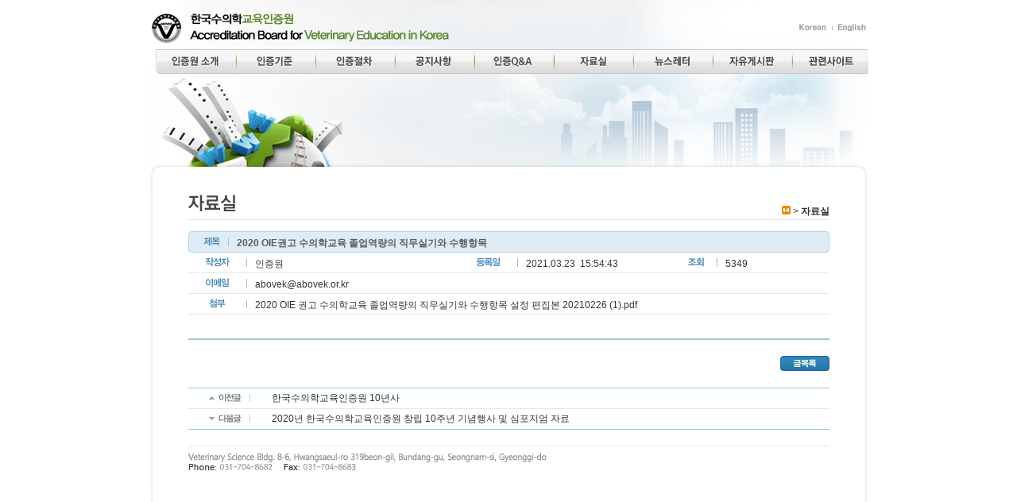

--- FILE ---
content_type: text/html
request_url: http://abovek.or.kr/board/view.asp?idx=447&tablename=tblBoardAbovekData&section=&page=1&finder=&search=
body_size: 2853
content:

<!DOCTYPE html PUBLIC "-//W3C//DTD XHTML 1.0 Transitional//EN" "http://www.w3.org/TR/xhtml1/DTD/xhtml1-transitional.dtd">
<html xmlns="http://www.w3.org/1999/xhtml">
<head>
<meta http-equiv="Content-Type" content="text/html; charset=euc-kr" />
<title>한국수의학교육인증원</title>
<link rel="stylesheet" type="text/css" href="../styles/default.css" />
<SCRIPT LANGUAGE="JavaScript" src="/include/script.js"></SCRIPT>
<SCRIPT LANGUAGE="JavaScript" src="/include/scripting.js"></SCRIPT>
</head>
<body>
<div id="wrap">
		<div id="top">
		<h1>
			<img src="../images/cmn_img/logo.gif" alt="한국수의학교육인증원" usemap="#logoMap"/>
		</h1>
		<map name="logoMap">
			<area shape="rect" coords="49,14,187,34" href="/">
			<area shape="rect" coords="49,34,376,55" href="/eng/index.asp">
		</map>
<!--
		<ul id="gnb">
			<li class="gnb1"><a href="/index.asp">HOME</a></li>
			
			<li class="gnb2"><a href="/member/login.asp">로그인</a></li>
			
			<li class="gnb3"><a href="#" target="_blank">회원가입</a></li>
		</ul>
		<ul id="e_gnb">
			<li class="gnb8"><a href="/">KOREA</a></li>
			<li class="gnb9"><a href="/eng/index.asp">ENGLISH</a></li>
		</ul>
-->
		
	
		<ul id="e_gnb">
			<li class="gnb8"><a href="/">KOREA</a></li>
			<li class="gnb9"><a href="/eng/index.asp">ENGLISH</a></li>
		</ul>
			
		<ul id="topmenu">
			<li class="topmenu1"><a href="/index.asp">인증원 소개</a></li>
			<li class="topmenu2"><a href="/standard.asp">인증기준</a></li>
			<li class="topmenu3"><a href="/process.asp">절차</a></li>
			<li class="topmenu4"><a href="/board/list.asp?tablename=tblBoardAbovekNotice">공지사항</a></li>
			<li class="topmenu5"><a href="/htmls/qna.asp">인증QnA</a></li>
			<li class="topmenu6"><a href="/board/list.asp?tablename=tblBoardAbovekData">자료실</a></li>
			<li class="topmenu7"><a href="/board/list.asp?tablename=tblboardaboveknewsletter">뉴스레터</a></li>
			<li class="topmenu8"><a href="/board/list.asp?tablename=tblBoardAbovekFreeboard">자유게시판</a></li>
			<li class="topmenu9"><a href="/site.asp">관련사이트</a></li>
		</ul>
		
	</div>





	<div id="bottom">
		
		<div id="title">
			
			<h2 class="title3">자료실</h2>
			<p><img src="../images/cmn_img/icon_home.gif" alt="home" /> &gt; <strong>자료실</strong></p>
			
		</div>
		
		<div id="contents">


   
			<table width="100%" border="0" cellspacing="0" cellpadding="0">
             <tr>
                <td  width="630" height="25"><table  width="100%" border="0" cellspacing="0" cellpadding="0">
                    <tr>
                      <td width="10"><img src="/images/01_box_left.gif"></td>
                      <td background="/images/01_box_bg.gif"><table width="100%" border="0" cellspacing="0" cellpadding="0">
                        <tr>
                          <td width="40" align="center"><img src="/images/01_box_t02.gif"></td>
                          <td width="1" align="center"><img src="/images/01_box_bar.gif" width="1" height="12"></td>
                          <td  class="td16" style="padding-bottom:0px; padding-left:10px; padding-right:0px; padding-top: 3px;">2020 OIE권고 수의학교육 졸업역량의 직무실기와 수행항목 </td>
                        </tr>
                      </table></td>
                      <td width="10"><img src="/images/01_box_right.gif" width="10"></td>
                    </tr>
                </table></td>
              </tr>
            </table>
              <table width="100%" border="0" cellspacing="0" cellpadding="0">
                <tr>
                  <td width="60" height="25" align="center"><img src="/images/01_box_t033.gif"></td>
                  <td width="1" height="25"><img src="/images/01_box_bar.gif"></td>
                  <td width="209" class="spac_page">인증원</td>
				  <!--style="padding-bottom:0px; padding-left:10px; padding-right:0px; padding-top: 3px;" -->
                  <td width="60" align="center"><img src="/images/01_box_t044.gif"></td>
                  <td width="1" align="center"><img src="/images/01_box_bar.gif"></td>
                  <td width="152" class="spac_page">2021.03.23&nbsp;&nbsp;15:54:43</td><!-- class=td11 -->
                  <td width="42" align="center"><img src="/images/01_box_t055.gif"></td>
                  <td width="1" align="center"><img src="/images/01_box_bar.gif"></td>
                  <td width="104" class="spac_page">5349</td><!-- style="//" -->
                </tr>
				
				<tr>
                  <td height="1" colspan="9" align="center" bgcolor="EAE0F2"></td>
                </tr>
				
				<tr>
                  <td width="60" height="25" align="center"><img src="/images/01_box_t08.gif"></td>
                  <td width="1" height="25"><img src="/images/01_box_bar.gif"></td>
                  <td colspan="7" class="spac_page"><a href="mailto:abovek@abovek.or.kr">abovek@abovek.or.kr</a></td>
                </tr>
                <tr>
                  <td height="1" colspan="9" align="center" bgcolor="EAE0F2"></td>
                </tr>
				
				<tr>
                  <td width="60" height="25" align="center"><img src="/images/01_box_t06.gif"></td>
                  <td width="1" height="25"><img src="/images/01_box_bar.gif"></td>
                  <td colspan="7" class="spac_page">
				  <!-- style="padding-bottom:0px; padding-left:10px; padding-right:0px; padding-top: 3px;" -->
				   <a href="javascript:FileDown('/upfiles/tblBoardAbovekData/2020 OIE 권고 수의학교육 졸업역량의 직무실기와 수행항목 설정 편집본 20210226 (1).pdf','2020 OIE 권고 수의학교육 졸업역량의 직무실기와 수행항목 설정 편집본 20210226 (1).pdf')">2020 OIE 권고 수의학교육 졸업역량의 직무실기와 수행항목 설정 편집본 20210226 (1).pdf</a><BR>				   </td>
                </tr>
                <tr>
                  <td height="1" colspan="9" align="center" bgcolor="EAE0F2"></td>
                </tr>
				
<tr>
	<script src="//ajax.googleapis.com/ajax/libs/jquery/1.8.3/jquery.min.js"></script>
	<td class="td17 targetUrl" style="padding-bottom:10px; padding-top:20px;" colspan="9" cellspacing="20"  cellpadding="30"><!--택스트 공간 -->
		<p>		 		                              </p>
	</td>
</tr>

              </table>			  
			
			  <table width="100%" border="0" cellspacing="0" cellpadding="0" style="margin:20 0 0 0">
				<form name="frm" action="" method="post">
                <tr>
                  <td height="2" colspan="9" align="center" bgcolor="#99cccc"></td>
                </tr>
                <tr>
                  <td width="19%" height="60" align="left" class="td14" >
						<IFRAME style="visibility: hidden" name="DownFrame" width="5" height="5" src=""></IFRAME>
                        <input type="hidden" name="section" value="">
                        <input type="hidden" name="idx" value="447">
						<input type="hidden" name="page" value="1"> 
                        <input type="hidden" name="finder" value=""> 
                        <input type="hidden" name="search" value=""> 
                        <input type="hidden" name="ref" value="445">
						<input type="hidden" name="re_step" value="0"> 
                        <input type="hidden" name="re_level" value="0">

				  </td>
                  <td width="81%" align="right">
				  <a href="list.asp?tablename=tblBoardAbovekData&section=&page=1&finder=&search="><img src="/images/01_btn_list.gif" border="0"></a>
				  
				  </td>
                </tr>
				</form>
              </table>
            <table width="100%" border="0" cellspacing="0" cellpadding="0">
              <tr>
                <td colspan="2" bgcolor="99cccc" height="1"></td>
              </tr>
			
              <tr>
                <td width="13%" align="center"><img src="/images/01_btn_pre.gif"></td>
                <td width="87%" height="25"  style="padding:0 0 0 10"><a href="javascript:GoTo('448','tblBoardAbovekData','1','section=&finder=&search=')">한국수의학교육인증원 10년사</a></td>
              </tr>
			
              <tr>
                <td colspan="2" bgcolor="EAE0F2" height="1"></td>
              </tr>
			
              <tr>
                <td width="13%" align="center"><img src="/images/01_btn_next.gif"></td>
                <td width="87%" height="25"  style="padding:0 0 0 10"><a href="javascript:GoTo('446','tblBoardAbovekData','1','section=&finder=&search=')">2020년 한국수의학교육인증원 창립 10주년 기념행사 및 심포지엄 자료</a></td>
              </tr>
			
              <tr>
                <td colspan="2" bgcolor="99cccc" height="1"></td>
              </tr>
            </table></td>
        </tr>
      </table>

		<p style="padding:20px 0 0 0;"><img height="83" width="807" src="../images/cmn_img/footer.gif" alt="copyright" /></p>
		
	</div>
	
</div>

</body>
</html>

--- FILE ---
content_type: text/css
request_url: http://abovek.or.kr/styles/default.css
body_size: 5413
content:
@charset "utf-8";
/* CSS Document */



/* {margin:0; padding:0; font-size:12px; font-family:Verdana, Arial, Helvetica, geneva,sans-serif; color:#666; border:none; line-height:100%; text-decoration:none; list-style:none;} */

* {
	margin:0;
	padding:0;
	font-size:12px;
	font-family:돋움,Verdana, Arial, Helvetica, geneva,sans-serif;
	color:#333;
	border:none;
	line-height:18px;
	text-decoration:none;
	list-style:none;
}



BODY {
	SCROLLBAR-FACE-COLOR: #dfdfdf;
	SCROLLBAR-HIGHLIGHT-COLOR: #dfdfdf;
	SCROLLBAR-SHADOW-COLOR: #cfcfcf;
	SCROLLBAR-3DLIGHT-COLOR: #dfdfdf;
	SCROLLBAR-ARROW-COLOR: #7f7f7f;
	SCROLLBAR-TRACK-COLOR: #efefef;
	SCROLLBAR-DARKSHADOW-COLOR: #bfbfbf;
	background-repeat: repeat-x;
}

img {border:0}

#wrap {width:905px; margin:0 auto; background:url(../images/cmn_img/bg_body.gif) 0 0 no-repeat;}
#top {height:210px; position:relative;}
#bottom {padding:35px 49px;}

#gnb {position:absolute; top:24px; right:90px;}
#gnb ul {float:right; overflow: hidden; *zoom:1;}
#gnb li {float:left;}
#gnb li a {display:block; background:url(../images/cmn_img/btn_gnb_ou.gif) 0 0 no-repeat; padding:20px 0 0 0; height:0; overflow:hidden; font-size:0;}
#gnb li.gnb1 a {background-position:0 0; width:33px;}
#gnb li.gnb2 a {background-position:-33px 0; width:40px;}
#gnb li.gnb3 a {background-position:-73px 0; width:44px;}
#gnb li.gnb4 a {background-position:-73px 0; width:44px;}

#e_gnb {position:absolute; top:29px; right:0;}
#e_gnb ul {float:right; overflow: hidden; *zoom:1;}
#e_gnb li {float:left;}
#e_gnb li a {display:block; background:url(../eng/images/cmn_img/btn_gnb.gif) 0 0 no-repeat; padding:20px 0 0 0; height:0; overflow:hidden; font-size:0;}
#e_gnb li.gnb8 a {background-position:0 0; width:48px;}
#e_gnb li.gnb9 a {background-position:-48px 0; width:45px;}

#topmenu {position:absolute; top:62px; right:0;}
#topmenu ul {float:right; overflow: hidden; *zoom:1;}
#topmenu li {float:left;}
#topmenu li a {display:block; background:url(../images/cmn_img/btn_topmenu.gif) 0 0 no-repeat; padding:31px 0 0 0; height:0; overflow:hidden; font-size:0;}
#topmenu li.topmenu1 a {background-position:0 0; width:100px;}
#topmenu li.topmenu2 a {background-position:-100px 0; width:100px;}
#topmenu li.topmenu3 a {background-position:-200px 0; width:100px;}
#topmenu li.topmenu4 a {background-position:-300px 0; width:100px;}
#topmenu li.topmenu5 a {background-position:-400px 0; width:100px;}
#topmenu li.topmenu6 a {background-position:-500px 0; width:100px;}
#topmenu li.topmenu7 a {background-position:-600px 0; width:100px;}
#topmenu li.topmenu8 a {background-position:-700px 0; width:100px;}
#topmenu li.topmenu9 a {background-position:-800px 0; width:97px;}

#topmenu li.topmenu1 a:hover {background-position:0 -31px; width:100px;}
#topmenu li.topmenu2 a:hover {background-position:-100px -31px; width:100px;}
#topmenu li.topmenu3 a:hover {background-position:-200px -31px; width:100px;}
#topmenu li.topmenu4 a:hover {background-position:-300px -31px; width:100px;}
#topmenu li.topmenu5 a:hover {background-position:-400px -31px; width:100px;}
#topmenu li.topmenu6 a:hover {background-position:-500px -31px; width:100px;}
#topmenu li.topmenu7 a:hover {background-position:-600px -31px; width:100px;}
#topmenu li.topmenu8 a:hover {background-position:-700px -31px; width:100px;}
#topmenu li.topmenu9 a:hover {background-position:-800px -31px; width:97px;}

.eng #topmenu {position:absolute; top:62px; right:0;}
.eng #topmenu ul {float:right; overflow: hidden; *zoom:1;}
.eng #topmenu li {float:left;}
.eng #topmenu li a {display:block; background:url(../eng/images/cmn_img/btn_topmenu.gif) 0 0 no-repeat; padding:31px 0 0 0; height:0; overflow:hidden; font-size:0;}
.eng #topmenu li.topmenu1 a {background-position:0 0; width:150px;}
.eng #topmenu li.topmenu2 a {background-position:-150px 0; width:150px;}
.eng #topmenu li.topmenu3 a {background-position:-300px 0; width:150px;}
.eng #topmenu li.topmenu4 a {background-position:-450px 0; width:150px;}
.eng #topmenu li.topmenu5 a {background-position:-600px 0; width:150px;}
.eng #topmenu li.topmenu6 a {background-position:-750px 0; width:150px;}


.eng #topmenu li.topmenu1 a:hover {background-position:0 -31px; width:150px;}
.eng #topmenu li.topmenu2 a:hover {background-position:-150px -31px; width:150px;}
.eng #topmenu li.topmenu3 a:hover {background-position:-300px -31px; width:150px;}
.eng #topmenu li.topmenu4 a:hover {background-position:-450px -31px; width:150px;}
.eng #topmenu li.topmenu5 a:hover {background-position:-600px -31px; width:150px;}
.eng #topmenu li.topmenu6 a:hover {background-position:-750px -31px; width:150px;}

#title {height:31px; border-bottom:1px solid #e5e5e5; margin-bottom:14px;}
#title h2 {float:left; padding:31px 0 0 0; overflow:hidden; height:0; background:url(../images/cmn_img/bg_title.gif) 0 0 no-repeat; width:200px; font-size:0;}
#title h2.title1 {background-position:0 0;}
#title h2.title2 {background-position:0 -31px;}
#title h2.title3 {background-position:0 -62px;}
#title h2.title4 {background-position:0 -92px;}
#title h2.title5 {background-position:0 -124px;}
#title h2.title6 {background-position:0 -155px;}
#title h2.title7 {background-position:0 -184px;}
#title h2.title8 {background-position:0 -213px;}
#title h2.title9 {background-position:0 -242px;}
#title p {float:right; padding-top:12px;}

.eng #title {height:31px; border-bottom:1px solid #e5e5e5; margin-bottom:14px;}
.eng #title h2 {
	float:left; padding:31px 0 0 0; overflow:hidden; height:0;
	background:url(../eng/images/cmn_img/bg_title.gif) 0 0 no-repeat; width:300px; font-size:0;
}
.eng #title h2.title1 {background-position:0 0;}
.eng #title h2.title2 {background-position:0 -31px;}
.eng #title h2.title3 {background-position:0 -62px;}
.eng #title h2.title4 {background-position:0 -92px;}
.eng #title h2.title5 {background-position:0 -124px;}
.eng #title h2.title6 {background-position:0 -155px;}
.eng #title p {float:right; padding-top:12px;}

/*images login(id) */

#title01{height:31px; border-bottom:1px solid #e5e5e5; margin-bottom:14px;}
#title01 h2 {background:url(../images/sub07_body_t01.gif) 0 0 no-repeat; overflow:hidden; padding:23px 0 0 0; height:0px; width:200px; font-size:0;}
#title01 h2.title7 {background-position:0 0;}
#title01 p {float:right; padding-top:12px;}

#intro_menu {height:31px; background:url(../images/cmn_img/bg_intro_top.gif) 0 0 no-repeat; margin-bottom:27px;}
#intro_menu li {float:left;}
#intro_menu li a {background:url(../images/cmn_img/bg_intro_top.gif) 0 0 no-repeat; display:block; padding:31px 0 0 0; height:0; overflow:hidden;}
#intro_menu li.intro_menu1 a {background-position:0 0; width:91px;}
#intro_menu li.intro_menu2 a {background-position:0 -91px; width:140px;}
#intro_menu li.intro_menu3 a {background-position:0 -231px; width:90px;}
#intro_menu li.intro_menu4 a {background-position:0 -321px; width:82px;}
#intro_menu li.intro_menu5 a {background-position:0 -403px; width:118px;}
#intro_menu li.intro_menu7 a {background-position:0 -521px; width:90px;}
#intro_menu li.intro_menu6 a {background-position:0 -611px; width:123px;}

#intro_menu li.intro_menu1 a:hover {background-position:0 -31px; width:91px;}
#intro_menu li.intro_menu2 a:hover {background-position:-91px -31px; width:140px;}
#intro_menu li.intro_menu3 a:hover {background-position:-231px -31px; width:90px;}
#intro_menu li.intro_menu4 a:hover {background-position:-321px -31px; width:82px;}
#intro_menu li.intro_menu5 a:hover {background-position:-403px -31px; width:118px;}
#intro_menu li.intro_menu7 a:hover {background-position:-521px -31px; width:90px;}
#intro_menu li.intro_menu6 a:hover {background-position:-611px -31px; width:123px;}

.eng #e_intro_menu li {float:left;}
.eng #e_intro_menu .blit{float:right;}
.eng #e_intro_menu .blit1{float:left; visibility:hidden;}
.eng #e_intro_menu .blit2{float:right; visibility:hidden;}
.eng #e_intro_menu a { color:#ffffff; font-size:10pt; line-height:35px; padding:0px 15px 0px 15px;}

#page_menu {height:31px; background:url(../images/cmn_img/bg_standard_top.gif) 0 0 no-repeat; overflow:hidden; margin-bottom:27px;}
#page_menu li {float:left; list-style:none;}
#page_menu li a {background:url(../images/cmn_img/bg_standard_top.gif) 0 0 no-repeat; display:block; padding:31px 0 0 0; height:0; overflow:hidden;}
#page_menu li.page_menu1 a {background-position:0 0; width:91px;}
#page_menu li.page_menu2 a {background-position:0 -91px; width:151px;}
#page_menu li.page_menu3 a {background-position:0 -242px; width:117px;}
#page_menu li.page_menu4 a {background-position:0 -359px; width:98px;}
#page_menu li.page_menu5 a {background-position:0 -457px; width:96px;}
#page_menu li.page_menu6 a {background-position:0 -553px; width:147px;}

#page_menu li.page_menu1 a:hover {background-position:0 -31px; width:91px;}
#page_menu li.page_menu2 a:hover {background-position:-91px -31px; width:151px;}
#page_menu li.page_menu3 a:hover {background-position:-242px -31px; width:117px;}
#page_menu li.page_menu4 a:hover {background-position:-359px -31px; width:98px;}
#page_menu li.page_menu5 a:hover {background-position:-457px -31px; width:96px;}
#page_menu li.page_menu6 a:hover {background-position:-553px -31px; width:147px;}

#pages_menu {height:31px; background:url(../images/cmn_img/bg_process_top.gif) 0 0 no-repeat; margin-bottom:27px;}
#pages_menu li {float:left;}
#pages_menu li a {background:url(../images/cmn_img/bg_process_top.gif) 0 0 no-repeat; display:block; padding:31px 0 0 0; height:0; overflow:hidden;}
#pages_menu li.pages_menu1 a {background-position:0 0; width:118px;}
#pages_menu li.pages_menu2 a {background-position:0 -118px; width:172px;}
#pages_menu li.pages_menu3 a {background-position:0 -290px; width:257px;}
#pages_menu li.pages_menu4 a {background-position:0 -547px; width:260px;}

#pages_menu li.pages_menu1 a:hover {background-position:0 -31px; width:118px;}
#pages_menu li.pages_menu2 a:hover {background-position:-118px -31px; width:172px;}
#pages_menu li.pages_menu3 a:hover {background-position:-290px -31px; width:257px;}
#pages_menu li.pages_menu4 a:hover {background-position:-547px -31px; width:260px;}

.intro_contents {margin-bottom:20px; margin-bottom:47px;}
.intro_contents h3 {height:0; padding:28px 0 0 0; background:url(../images/cmn_img/bg_intro_title.gif) 0 0 no-repeat; overflow:hidden; margin-bottom:16px; font-size:0;}
#intro_contents1 h3 {background-position:0 0;}
#intro_contents2 h3 {background-position:0 -28px;}
#intro_contents3 h3 {background-position:0 -56px;}
#intro_contents4 h3 {background-position:0 -84px;}
#intro_contents5 h3 {background-position:0 -112px;}
#intro_contents6 h3 {background-position:0 -140px;}
#intro_contents7 h3 {background-position:0 -168px;}
#intro_contents7 table tr td{text-align:center;}

#intro_contents6 table tr td{text-align:center;}

.eng .intro_contents {margin-bottom:20px; margin-bottom:47px;}
.eng .intro_contents h3{height:0; padding:28px 0 0 0; overflow:hidden; margin-bottom:16px; font-size:0;}
.eng .eng_title1 h3 {background:url(../eng/images/cmn_img/bg_eng_title1.gif) 0 0 no-repeat;}
.eng .eng_title2 h3 {background:url(../eng/images/cmn_img/bg_eng_title2.gif) 0 0 no-repeat;}
.eng .eng_title3 h3 {background:url(../eng/images/cmn_img/bg_eng_title3.gif) 0 0 no-repeat;}
.eng .eng_title4 h3 {background:url(../eng/images/cmn_img/bg_eng_title4.gif) 0 0 no-repeat;}
.eng .eng_title5 h3 {background:url(../eng/images/cmn_img/bg_eng_title3.gif) 0 0 no-repeat;}
.eng #intro_contents1 h3 {background-position:0 0;}
.eng #intro_contents2 h3 {background-position:0 -28px;}
.eng #intro_contents3 h3 {background-position:0 -56px;}
.eng #intro_contents4 h3 {background-position:0 -84px;}
.eng #intro_contents5 h3 {background-position:0 -112px;}
.eng #intro_contents6 h3 {background-position:0 -140px;}
.eng #intro_contents7 h3 {background-position:0 -196px;}
.eng #intro_contents8 h3 {background-position:0 -224px;}
.eng #intro_contents10 h3 {background-position:0 -252px;}
.eng #intro_contents11 h3 {background-position:0 -168px;}

.eng #intro_contents11 table tr td{text-align:center;}

.intro_standard {margin-bottom:20px; margin-bottom:47px;}
.intro_standard h3 {height:0; padding:28px 0 0 0; background:url(../images/cmn_img/bg_standard_title.gif) 0 0 no-repeat; overflow:hidden; margin-bottom:16px; font-size:0;}
.intro_st1 h3 {background-position:0 0px;}
.intro_st2 h3  {background-position:0 -28px;}
.intro_st3 h3 {background-position:0 -56px;}
.intro_st4 h3 {background-position:0 -84px;}
.intro_st5 h3 {background-position:0 -112px;}
.intro_st6 h3 {background-position:0 -168px;}

.intro_standard1 {margin-bottom:20px; margin-bottom:47px;}
.intro_standard1 h3 {height:3px; padding:28px 0 0 0; margin-bottom:16px;}

.intro_standard2 {margin-bottom:20px; margin-bottom:47px;}
.intro_standard2 h3 {height:3px; padding:47px 0 0 0; margin-bottom:16px;}

.intro_standard3 {margin-bottom:20px; margin-bottom:47px;}
.intro_standard3 h3 {height:3px; padding:0px 0 0 0; margin-bottom:16px;}

.intro_standard4 {margin-bottom:20px; margin-bottom:47px;}
.intro_standard4 h3 {height:3px; padding:13px 0 0 0; margin-bottom:16px;}

.intro_process {margin-bottom:20px; margin-bottom:47px;}
.intro_process h3 {height:0; padding:28px 0 0 0; background:url(../images/cmn_img/bg_process_title.gif) 0 0 no-repeat; overflow:hidden; margin-bottom:16px; font-size:0;}
.intro_ps1 h3 {background-position:0 0px;}
.intro_ps2 h3  {background-position:0 -28px;}
.intro_ps3 h3 {background-position:0 -56px;}
.intro_ps4 h3 {background-position:0 -84px;}

table.names {width:100%; table-layout:fixed; border-collapse:collapse; border-top:2px solid #333; border-bottom:2px solid #999; margin-top:20px;}
table.names th {font-size:14px; padding:7px 0 5px 0; border-bottom:1px solid #333; text-align:left; line-height:100%;}
table.names td {font-size:12px; height:30px; border-bottom:1px solid #CCC; text-align:left;}

.intro_contents p,
.intro_contents li {line-height:180%;}
.intro_contents p {margin:0 0 10px 0;}
.intro_contents li {background:url(../images/cmn_img/blt_1.gif) 2px 9px no-repeat; padding:0 0 0 12px;}
.intro_contents h4 {margin-bottom:15px;}

.intro_standard p,
.intro_standard li {line-height:180%;}
.intro_standard p {margin:0 0 10px 0;}
.intro_standard li {background:url(../images/cmn_img/blt_1.gif) 2px 9px no-repeat; padding:0 0 0 12px;}
.intro_standard h4 {margin-bottom:2px;}

div.texts {border:1px solid #ccc; padding:10px; height:500px; overflow:scroll;}
div.texts p {line-height:180%; margin:0;}
div.texts p.titles {text-align:center; font-weight:bold; font-size:13px; line-height:100%;}
div.texts p.titles1 {text-align:left; font-weight:bold; font-size:11px; line-height:100%;}
div.texts p.empty {padding:10px 0; line-height:100%;}

div.texts1 {border:1px solid #ccc; padding:10px; height:100%; position:relative; bottom:30px; list-style:none;}
div.texts1 li{line-height:21px; margin:0; padding:2px 0 0px 22px;}
div.texts1 li.texts{margin:0; padding:10px 0 0 22px;}
div.texts1 li.texts2{list-style-type: none; font-weight:bold; text-indent:0px; margin:0; padding:10px 0 5px 22px;}

div.texts2 {border:1px solid #ccc; padding:10px; height:100%; position:relative; top:15px;}
div.texts2 li{line-height:21px; margin:0; padding:2px 0 0 22px;}
div.texts2 li.texts2{list-style-type: none; font-weight:bold; text-indent:0px; margin:0; padding:10px 0 5px 22px;}

div.texts3 {border:1px solid #ccc; padding:10px; height:100%; position:relative; bottom:10px;}
div.texts3 li{line-height:21px; margin:0; padding:2px 0 0 22px;}
div.texts3 li.texts{margin:0; padding:10px 0 0 5px;}
div.texts3 li.texts2{list-style-type: none; font-weight:bold; text-indent:0px; margin:0; padding:10px 0 5px 22px;}

div.texts4 {border:1px solid #ccc; padding:10px; height:100%; position:relative; top:10px;}
div.texts4 li{line-height:21px; margin:0; padding:2px 0 0 22px;}
div.texts4 li.texts{margin:0; padding:10px 0 0 22px;}
div.texts4 li.texts2{list-style-type: none; font-weight:bold; text-indent:0px; margin:0; padding:10px 0 5px 22px;}

div.texts5 {border:1px solid #ccc; padding:10px; height:100%; position:relative; top:30px;}
div.texts5 li{line-height:21px; margin:0; padding:2px 0 0 5px; list-style-type:none;}

div.texts6 {border:1px solid #ccc; padding:10px; height:100%;}
div.texts6 p {line-height:180%; margin:0;}
div.texts6 p.titles {text-align:center; font-weight:bold; font-size:13px; line-height:100%;}
div.texts6 p.titles1 {text-align:left; font-weight:bold; font-size:11px; line-height:100%;}
div.texts6 p.empty {padding:10px 0; line-height:100%;}

.set {overflow:hidden; *zoom:1; margin-bottom:38px;}
.set div {width:366px;}
.set div.left {float:left;}
.set div.right {float:right;}
.set div a.image {background:url(../images/cmn_img/bg_site_thumb.gif) 0 0 no-repeat; padding:2px 0 2px 2px; display:block; margin-bottom:12px; font-size:0;}
.set div p {text-align:center; font-weight:bold;}
.set div p span {white-space:nowrap; font-weight:normal;}

/* input type */
input{border:#aeaeae 1px solid; font-family:gulim; font-size:12px; /*line-height:18px;*/ vertical-align:middle;}

/* select type ???? */
.select2{border:#aeaeae 1px solid; padding-left:2px; width:55px; display:inline; background: #ffffff; vertical-align:middle; /*margin-bottom:2px;*/}

.qna_contents {margin-bottom:47px;}
.qna_contents dl {border-bottom:1px solid #CCC;}
.qna_contents dt {padding:15px 0; font-size:12px; font-weight:bold; line-height:16px; color:#7aac2b;}
.qna_contents dd {
	margin:0 15px 15px 15px;
	line-height:18px;
}
.qna_contents dd table {width:100%; table-layout:fixed; border-collapse:collapse; border-top:2px solid #333; border-bottom:2px solid #999;}
.qna_contents dd table th {font-size:12px; height:30px; border-bottom:1px solid #333;}
.qna_contents dd table td {font-size:11px; height:30px; border-bottom:1px solid #CCC; text-align:center;}
.qna_contents dd p {margin:10px; line-height:18px; color:#444;}

/* top link (class) */
.top a{float:right;background:url(../images/cmn_img/btn_top.gif) 0 0 no-repeat; display:block; padding:15px 0 0 0; width:40px; height:0; overflow:hidden;}

td.comment{background:url(/images/comment_t01.gif) 0 0 no-repeat; padding:0px 0 0px 10px; display:block; margin-top:8px; background-color:#eff7fe;}

/*textarea */
.textbox,
.textbox {padding:4px 1px 3px 5px; border-top:1px solid #b5b5b5; border-right:1px solid #ddd; border-bottom:1px solid #ddd; border-left:1px solid #b5b5b5;}
.focustextbox {padding:3px 0 2px 4px; border:2px solid #23adb2;}

/* blue line */
.td_line,
.td_line{padding:0 7px 0 10px;}

/* detailed page */
.spac_page,
.spac_page {padding-bottom:0px; padding-left:10px; padding-right:0px; padding-top: 3px;}

/* table center */
.table_center,
.table_center{margin: 0 auto;}

/* background_center */
.align_center,
.align_center{background:url(/images/01_box_bg.gif);}
.align_center{vertical-align:middle;}

/* link color */
.a_colors,
.a_colors:link{color:#208FDA;text-decoration:none;}
.a_colors:visited{color:#9C5DC4; text-decoration:none;}
.a_colors:hover{color:#FF0000; text-decoration:none;}

/* list bottom */
#lb{vertical-align:middle; border:0;}

/* p_background */
.bd{background:url(../images/cmn_img/title_bg.jpg) no-repeat; width:807px; height:84px; margin:0;}
ul.bd_box{list-style-type: none; margin:0; padding:30px 22px 10px 22px;}
li.bd_box{list-style-type: none; margin:0 0 6px; padding:0 0 0 0; display:inline;}

/* p_background2 */
.bd2{background:url(../images/cmn_img/title_bg.jpg) no-repeat; width:807px; height:84px; margin:0; position:relative; bottom:0px;}
ul.bd_box2{list-style: none; margin:0; padding:30px 22px 10px 22px;}
li.bd_box2{list-style: none; margin:0 0 10px 0; padding:0 0 0 0; line-height:20px;}

.bd3{background:url(../images/cmn_img/title_bg.jpg) no-repeat; width:807px; height:84px; margin:0; position:relative; bottom:0px;}
ul.bd_box3{list-style: none; margin:0; padding:30px 22px 10px 22px;}
li.bd_box3{list-style: none; margin:0 0 10px 0; padding:0 0 0 0; line-height:15px;}

.bd4{background:url(../images/cmn_img/title_bg.jpg) no-repeat; width:807px; height:84px; margin:0; position:relative; bottom:0px;}
ul.bd_box4{list-style: none; margin:0; padding:40px 22px 10px 22px;}
li.bd_box4{list-style: none; margin:0 0 10px 0; padding:0 0 0 0; line-height:20px;}

.bd{background:url(../images/cmn_img/title_bg.jpg) no-repeat; width:807px; height:84px; margin:0;}
p.bd_box{list-style-type: none; margin:0; padding:30px 22px 10px 22px;}
li.bd_box{list-style-type: none; margin:0 0 6px; padding:0 0 0 0; display:inline;}

/* ul, li font color line-height */
ul{list-style:none; text-decoration:none;}

ul li.op{list-style: none; text-decoration:none; padding:10px 0 0 22px; color:#4989B9; font-weight:bold;}
li.op2{margin:0; padding:0px 10px 8px 0;}
li.op3{text-indent:50px;}
li.op4{list-style-type: none; font-weight:bold; text-indent:0px;}
li.op5{list-style: none; color:#4989B9;}
li.op6{text-indent:67px;}

.intro_st6 p{list-style-type: none; padding:10px 0 0 5px; color:#4989B9;}


/*copyrigeht*/
.ct{padding:35px 0 0 0;}

/* h3 */
h3.pd1{padding:4px 0px 3px 22px; line-height:18px;}

/* h4
.eng .bd2{background:url(../eng/images/cmn_img/e_title_bg.jpg) no-repeat; width:807px; height:120px; margin:0; position:relative; bottom:0px;}

.eng div.texts1{margin:0px 0px 0px 0px; padding:15px 22px;}
.eng .pd1{padding:0px 0px 0px 0px; margin:0px 0px 0px 0px; line-height:18px;}
.eng ul {list-style:none;}
.eng .op{list-style: none; text-decoration:none; padding:15px 0px 8px 0px; color:#4989B9; font-weight:bold;}
*/
.eng .bd2{background:url(../eng/images/cmn_img/e_title_bg.jpg) no-repeat; width:807px; height:120px; margin:0; position:relative; bottom:0px;}



/* img 단락 */
div.pr{margin:0; padding:0; position:relative; bottom:15px; left:25px;}

span.sn{line-height:5px; color:#4989B9;}
span.sn2{line-height:3px;}

/***********************  메인공지날짜 **************************/
.td01{color:#999999; font-family: 돋움,Verdana, Arial, Helvetica, geneva,sans-serif; font-size:12px; line-height:18px;}

/***********************  온라인 POLL  **************************/
.td02{color:#5e5e5e; font-family: 돋움,Verdana, Arial, Helvetica, geneva,sans-serif; font-size:12px; line-height:25px;}
/***********************  테이블 타이틀 글자  **************************/
.td03{color:#6B974C; font-family: 돋움,Verdana, Arial, Helvetica, geneva,sans-serif; font-size:12px; line-height:18px;}
/***********************  테이블 리스트번호  **************************/
.td04{color:#5F5F5F; font-family: 돋움,Verdana, Arial, Helvetica, geneva,sans-serif; font-size:11px; line-height:18px;}
/***********************  테이블   **************************/
.td05{color:#4DA495; font-family: 돋움,Verdana, Arial, Helvetica, geneva,sans-serif; font-size:12px; line-height:18px;}
/***********************  테이블   **************************/
.td06{color:#A3885C; font-family: 돋움,Verdana, Arial, Helvetica, geneva,sans-serif; font-size:12px; line-height:18px;}
/***********************  테이블   **************************/
.td07{color:#688CA9; font-family: 돋움,Verdana, Arial, Helvetica, geneva,sans-serif; font-size:12px; line-height:18px;}
/***********************  테이블   **************************/
.td08{color:#B98545; font-family: 돋움,Verdana, Arial, Helvetica, geneva,sans-serif; font-size:12px; line-height:18px;}
/***********************  테이블   **************************/
.td09{color:#737373; font-family: 돋움,Verdana, Arial, Helvetica, geneva,sans-serif; font-size:12px; line-height:18px;}
/***********************  테이블 타이틀 **************************/
.td10{color:#727272; font-family: 돋움,Verdana, Arial, Helvetica, geneva,sans-serif; font-size:11px; line-height:18px; letter-spacing:-0.1em; FONT-WEIGHT: bold;}
/***********************  메인 공지날짜 **************************/
.td11{color:#A5A5A5; font-family: 돋움,Verdana, Arial, Helvetica, geneva,sans-serif; font-size:11px; line-height:18px;}
/***********************  메인 공지내용 **************************/
.td12{color:#5C5C5C; font-family: 돋움,Verdana, Arial, Helvetica, geneva,sans-serif; font-size:12px; line-height:18px;letter-spacing:-0.1em;}
/***********************  페이지 표시줄 **************************/
.td13{color:#5C5C5C; font-family: 돋움,Verdana, Arial, Helvetica, geneva,sans-serif; font-size:11px; line-height:18px;letter-spacing:-0.1em;}
/***********************  메인 일정캘린더 타이틀 **************************/
.td14{color:#A5A5A5; font-family: 돋움,Verdana, Arial, Helvetica, geneva,sans-serif; font-size:12px; line-height:18px;}
/***********************  페이징_볼드 **************************/
.td15{color:#858585; font-family: 돋움,Verdana, Arial, Helvetica, geneva,sans-serif; font-size:12px; line-height:18px; FONT-WEIGHT: bold;}
/***********************  view_제목 **************************/
.td16{color:#5C5C5C; font-family: 돋움,Verdana, Arial, Helvetica, geneva,sans-serif; font-size:12px; line-height:18px; FONT-WEIGHT: bold;}
/***********************  view_내용 **************************/
.td17{color:#5C5C5C; font-family: 돋움,Verdana, Arial, Helvetica, geneva,sans-serif; font-size:12px; line-height:18px;}
/***********************  _녹색 **************************/
.td18{color:#248847; font-family: 돋움,Verdana, Arial, Helvetica, geneva,sans-serif; font-size:12px; line-height:18px; FONT-WEIGHT: bold;}
/***********************  게시판글   **************************/

--- FILE ---
content_type: application/javascript
request_url: http://abovek.or.kr/include/scripting.js
body_size: 5975
content:
<!--

function OpenMem(url){
	var screenX=screen.availWidth;  //현재 해상도의 크기를 알아낸다
	var screenY=screen.availHeight;

	if (self.screen) { 
		if (screen.width >= 1152) { // 해상도 체크 
			wid = 1132
			hei = 822
		}else if (screen.width >= 1024 ) {
			wid = 1004
			hei = 718
		}else {
			wid = 790
			hei = 570
		}
	}else { 
			wid = 780
			hei = 565
	}
	wid = screenX-16;
	hei = screenY-60;
	//wid = screen.width-16;
	//hei = screen.height-50;
	
    window.open(url, "Member", "width="+wid+",height="+hei+",location=top,left=0, top=0,status=no,toolbar=no,menubar=no,resizable=no,scrollbars=yes")
}


function myRound(num, pos) {	 //소수점 반올림하기 (값,소수자리)
	var posV = Math.pow(10, (pos ? pos : 2))
	if(pos!=0){
		return Math.round(num*posV)/posV
	}else{
		return Math.round(num)
	}
}


function insertComma(pay){	 //금액표시 콤마 찍기
       var idx=0; 
       arrRev = new Array(); 
       var lpay = ''; 
       pay = pay.toString(); 
       arr = pay.split(''); 
       //alert("arr" + arr); 
       //alert(arr.length); 
       for(i = arr.length; i > 0 ; i--){ 
           arrRev[idx] = arr[i-1]; 
           //alert(arrRev[idx] + '=>' + idx); 
           idx++; 
           if((idx%4 ==3) && (i != 1)){ 
               arrRev[idx] = ','; 
               //alert(arrRev[idx] + '=>' + idx); 
               idx++; 
           } 
       } 
       //alert(arrRev.length); 
       for(i=arrRev.length; i>0; i--){ 
           lpay += arrRev[i-1]; 

       } 
       return lpay; 
} 


function OnlyNum(){		//숫자만 입력받도록
	if((event.keyCode<48)||(event.keyCode>57)){ 
		alert("숫자만 입력 가능합니다.");
		event.returnValue = false;
	}
}

function OnlyInt(str){		//정수만 입력받도록
     var isNum = /^[0-9-]+$/;
     if( !isNum.test(str) ) {
         alert("숫자형식(- 부호 포함)만 입력 가능합니다.");
         return 0; 
	}
}

function OnlyInputNum(obj){	//숫자만 입력받도록.onKeyUp="OnlyInputNum(this);"
	/*
	if((event.keyCode<48)||(event.keyCode>57)){ 
		alert("숫자만 입력하세요.");
		event.returnValue = false;
	}
	*/
	if ( isNaN(obj.value) ) { alert('숫자만 입력하세요.'); obj.value=''; obj.focus();}
}

function chkSosu(num, dept){	// 소수점 자리 체크
  var expr = '/[^(0-9\.)]/';
  num = (typeof(num) == 'object') ? num.value : num;
  if(!num.toString().match(expr)) {
    if(num * Math.pow(10, dept) == parseInt(num * Math.pow(10, dept), 10)) return true;
  }
  return false;
}

function isEmail(str) {		// 메일의 유효성 검증
	// 정규식 지원 여부 점검
	var supported = 0;
	if (window.RegExp) {
		var tempStr = "a";
		var tempReg = new RegExp(tempStr);
		if (tempReg.test(tempStr)) supported = 1;
  }
  if (!supported) 
	return (str.indexOf(".") > 3) && (str.indexOf("@") > 0);
	var r1 = new RegExp("(@.*@)|(\\.\\.)|(@\\.)|(^\\.)");
	var r2 = new RegExp("^.+\\@(\\[?)[a-zA-Z0-9\\-\\.]+\\.([a-zA-Z]{2,3}|[0-9]{1,3})(\\]?)$");
  
	return (!r1.test(str) && r2.test(str));
}

function mail_check(obj){		// 메일 체크
	var str = obj.value;
	if(str != ""){
		if(isEmail(str) != true){
			alert('올바른 메일주소를 입력하세요');
			obj.value = "";
			obj.focus();
			return false;
		}
	}
}

function blank_check(obj) { //공백 걸러 내기//
		for(i = 0 ; i< obj.value.length ; i++){	
			if(obj.value.substring(i , i+1) == " "){ 
				alert("공백없이 입력하세요.");
				//obj.value = "";
				obj.focus();
				return false;
			 	
			}
		}
}

function condition_id(id,min,max){  // 아이디 조건 체크//
		var userid = id.value;
		for (i = 0; i < userid.length; i++) {
		  if ((userid.length > min-1) && (userid.length < max+1)){
			if (userid.charAt(i) >= '0' && userid.charAt(i) <= '9')
				continue;
			else if (userid.charAt(i) >= 'a' && userid.charAt(i) <= 'z')
				continue;
			else if (userid.charAt(i) >= 'A' && userid.charAt(i) <= 'Z')
				continue;
			else {
				alert("ID는 최소 "+min+"자에서 최대 "+max+"자 까지의 영문과 숫자로 입력하셔야합니다.");
				id.value = "";
				id.focus();
				return false;
			}
          }else if ((userid.length < min) || (userid.length > max)) {
				alert("ID는 최소 "+min+"자에서 최대 "+max+"자 까지의 영문과 숫자로 입력하셔야 합니다.");
				id.value = "";
				id.focus();
				return false;
			}
		}
 }

function condition_pwd(pwd, min, max){  // ,패스워드 조건 체크//
		var userpwd = pwd.value;
		for (i = 0; i < userpwd.length; i++) {
		  if ((userpwd.length > min-1) && (userpwd.length < max+1)){
			if (userpwd.charAt(i) >= '0' && userpwd.charAt(i) <= '9')
				continue;
			else if (userpwd.charAt(i) >= 'a' && userpwd.charAt(i) <= 'z')
				continue;
			else if (userpwd.charAt(i) >= 'A' && userpwd.charAt(i) <= 'Z')
				continue;
			else {
				alert("비밀번호는 최소 "+min+"자에서 최대 "+max+"자 까지의 영문과 숫자로 입력하셔야합니다.");
				pwd.value = "";
				pwd.focus();
				return false;
			}
          }else if ((userpwd.length < min) || (userpwd.length > max)) {
				alert("비밀번호는 최소 "+min+"자에서 최대 "+max+"자 까지의 영문과 숫자로 입력하셔야 합니다.");
				pwd.value = "";
				pwd.focus();
				return false;
			}
		}
 }

function isCondition(cmt,id,min,max){  // 아이디 조건 체크//
		var userid = id.value;
		for (i = 0; i < userid.length; i++) {
		  if ((userid.length > min-1) && (userid.length < max+1)){
			if (userid.charAt(i) >= '0' && userid.charAt(i) <= '9')
				continue;
			else if (userid.charAt(i) >= 'a' && userid.charAt(i) <= 'z')
				continue;
			else if (userid.charAt(i) >= 'A' && userid.charAt(i) <= 'Z')
				continue;
			else {
				alert(""+cmt+"는 최소 "+min+"자에서 최대 "+max+"자 까지의 영문과 숫자로 입력하셔야합니다.");
				id.value = "";
				id.focus();
				return false;
			}
          }else if ((userid.length < min) || (userid.length > max)) {
				alert(""+cmt+"는 최소 "+min+"자에서 최대 "+max+"자 까지의 영문과 숫자로 입력하셔야 합니다.");
				id.value = "";
				id.focus();
				return false;
			}
		}
 }

function SpText(obj, mode){	// 특수문자 포함 여부
	var m_Sp = /[$\\@\\\#%\^\&\*\(\)\[\]\+\_\{\}\`\'\"\\~\=\|]/;
	var m_val = obj.value;
	var strLen = m_val.length;
	if(mode=="1"){	 //onKeyUp
		var m_char = m_val.charAt((strLen) - 1);
		if(m_char.search(m_Sp) != -1) {
			alert("특수문자는 입력할 수 없습니다.");
			return false;
		}
	}else{	//onChange
		for(i = 0 ; i< strLen ; i++){	
			var m_char = m_val.charAt(i);
			if(m_char.search(m_Sp) != -1) {
				alert("특수문자는 입력할 수 없습니다.");
				return false;
			}
		}
	}
}

function BanText(obj,mode){	// 금지어 포함 여부
/*
	var m_Sp = /[3빅\3vic\3VIC\관리자\운영자\admin\\]/;
	var m_val = obj.value;
	var strLen = m_val.length;
		for(i = 0 ; i< strLen ; i++){	
			var m_char = m_val.charAt(i);
			if(m_char.search(m_Sp) != -1) {
				alert("사용할 수 없는 단어가 포함되었습니다.");
				return false;
			}
		}
*/
	if(mode=="1"){
		var swear_words_arr=new Array("3빅","3vic","admin","관리자","운영자","씨발","염병","지랄","새끼");
	}else{
		var swear_words_arr=new Array("씨발","염병","지랄","새끼");
	}

	var swear_alert_arr=new Array;
	var swear_alert_count=0;
    var compare_text=obj.value;
    for(var i=0; i<swear_words_arr.length; i++) {
    for(var j=0; j<(compare_text.length); j++) {
    if(swear_words_arr[i]==compare_text.substring(j,(j+swear_words_arr[i].length)).toLowerCase()) {
        swear_alert_arr[swear_alert_count]=compare_text.substring(j,(j+swear_words_arr[i].length));
        swear_alert_count++;
            }
        }
    }
    var alert_text="";
    for(var k=1; k<=swear_alert_count; k++) {
        alert_text+="\n" + "(" + k + ")  " + swear_alert_arr[k-1];
    }
    if(swear_alert_count>0) {
		if(mode=="1"){
			alert("작성자에 사용할 수 없는 단어가 포함되었습니다.");
		}else{
			alert("금지단어가 발견되었습니다...\n바른말 고운말을 사용합시다..:\n_______________________________\n" + alert_text + "\n_______________________________");
		}
        obj.select();
		return false;
    }
}


function MailForm(tomail){	// 폼메일 새창
	window.open("/mail/mailform.asp?qtoMail="+tomail, "MailForm","width=500,height=500,top=0, left=0")
}

function NewWin(url, name, info, target){
	window.open(url, name, info, target);	
}



function SearchChk(){	// 검색체크
	with (window.document.searchfrm){
		if(search.value==""){
			alert("검색어를 입력하세요.");
			search.focus();
			return false;
		}
		return true;
	}
}

function SearchChk2(){	// 검색체크
	with (window.document.searchfrm2){
		if(search.value==""){
			alert("검색어를 입력하세요.");
			search.focus();
			return false;
		}
		return true;
	}
}



function GoTo(idx,tname,page,etc){		// 이전/다음글로 이동
	location.href = "view.asp?idx="+idx+"&tablename="+tname+"&page="+page+"&"+etc;
}

function GoTo2(idx,tname,page,etc,pname){		// 이전/다음글로 이동
	if(pname==""){pname="view.asp";}
	location.href = pname+"?idx="+idx+"&tablename="+tname+"&page="+page+"&"+etc;
}

function Modify2(tname,vname,section,pname){	// 수정(비번 등록이 필요한경우)
		if(pname==""){pname="check_pwd.asp";}
		window.document.frm.action = pname+"?tablename="+tname+"&viewname="+vname+"&section="+section+"&pname=modify.asp";
		window.document.frm.submit();
}

function Modify(tname,vname,section,pname){	// 수정
		if(pname==""){pname="modify.asp";}
		window.document.frm.action = pname+"?tablename="+tname+"&viewname="+vname+"&section="+section;
		window.document.frm.submit();
}
function ModifyMine(tname,section){	// 수정(내글 수정)
		window.document.frm.action = "modify.asp?tablename="+tname+"&section="+section+"&pname=modify.asp"
		window.document.frm.submit();
}

function Del2(tname,vname,section,pname){		// 삭제(비번 등록이 필요한경우)
		if(pname==""){pname="check_pwd.asp";}
		chk = confirm("정말 삭제하시겠습니까?");
		if(chk){
			window.document.frm.action = pname+"?tablename="+tname+"&viewname="+vname+"&section="+section+"&pname=delete.asp"
			window.document.frm.submit();
		}
}
function Del(tname,vname,section,pname){		// 삭제
		if(pname==""){pname="delete.asp";}
		chk = confirm("정말 삭제하시겠습니까?");
		if(chk){
			window.document.frm.action = pname+"?tablename="+tname+"&viewname="+vname+"&section="+section;
			window.document.frm.submit();
		}
}
function DelMine(tname,section){		// 삭제
		chk = confirm("정말 삭제하시겠습니까?");
		if(chk){
			window.document.frm.action = "delete.asp?tablename="+tname+"&section="+section+"&pname=delete.asp"
			window.document.frm.submit();
		}
}

function Reply(tname,section){//(tname,vname,section,pname){		//답변
		//if(pname==""){pname="write.asp";}
		window.document.frm.action = "write.asp?tablename="+tname+"&section="+section;
		window.document.frm.submit();
}


function AModify(tname,vname){	// 수정
		window.document.frm.action = "modify.asp?tablename="+tname+"&viewname="+vname;
		window.document.frm.submit();
}

function ADel(tname){		// 삭제ADel(tname,vname){		
		chk = confirm("정말 삭제하시겠습니까?");
		if(chk){
			window.document.frm.action = "delete.asp?tablename="+tname;	//+"&viewname="+vname;
			window.document.frm.submit();
		}
}

function AReply(tname,vname){		//답변
		window.document.frm.action = "write.asp?tablename="+tname+"&viewname="+vname;
		window.document.frm.submit();
}

function Write(tnmae){		//	등록 페이지로 이동
		location.href = "write.asp?tablename="+tname;
}

function DModify(tname,vname){	// 수정
			//window.document.frm.action = "check_pwd.asp?pname=modify.asp"
			window.document.frm.action = "modify.asp?viewname="+vname;
			window.document.frm.submit();
}

function DDel(tname,vname){		// 삭제
			chk = confirm("정말 삭제하시겠습니까?");
			if(chk){
				//window.document.frm.action = "check_pwd.asp?pname=delete.asp"
				window.document.frm.action = "delete.asp?viewname="+vname;
				window.document.frm.submit();
			}
}

function FileDown(filepath, filename){
	location.href = "/include/down.asp?file="+filepath+"&fn=\\"+filename;
	//window.DownFrame.location.href = "/include/down.asp?file="+filepath+"&fn=\\"+filename;
}


function OpenImg(filepath, title, type, width, height){	 //포토에서 이미지 원본 보기
		var scrollbars = "";
		if(width==""||width>900){
				width = 880;
				scrollbars = ",scrollbars=yes";
		}
		if(height==""||height>600){
				height = 590;
				scrollbars = ",scrollbars=yes";
		}
		window.open("/include/fileview.asp?filepath="+filepath+"&type="+type+"&title="+title,"Viewer","width="+width+", height="+height+",top=0,left=0,menubar=no,status=no"+scrollbars)
}

function OpenImg2(filepath, title, type, width, height){	 //포토에서 이미지 원본 보기
		var scrollbars = "";
		//if(width==""||width>900){
				width = 500;
				scrollbars = ",scrollbars=yes";
		//}
		//if(height==""||height>600){
				height = 400;
				scrollbars = ",scrollbars=yes";
		//}
		window.open("/include/fileview.asp?filepath="+filepath+"&type="+type+"&title="+title,"Viewer","width="+width+", height="+height+",top=0,left=0,menubar=no,resizable=yes,status=no"+scrollbars)
}

function OpenPhoto(filepath, title, type, width, height, imgObj){	 //포토에서 이미지 원본 보기
	var awid = window.screen.availWidth;
	var ahei = window.screen.availHeight;
		var scrollbars = "";
		var scrollis = "";
		var sero = "";
		if(width==""){width=imgObj.width;}
		if(height==""){height=imgObj.height;}
		if(width==""|| parseInt(width)>parseInt(awid) ){
				//height = parseInt(ahei);  //	 - 30;
				width = parseInt(awid)-10;// - 16;
				scrollbars = ",scrollbars=yes";
				scrollis = "yes";
		}
		if(height==""||height>ahei){
				height = parseInt(ahei) - 30;
				width = parseInt(awid)-10;// + 16;
				scrollbars = ",scrollbars=yes";
				scrollis = "yes";
				sero = "yes";
		} 	
		var type = "image";	
		//alert(width+":"+height);
		window.open("/include/fileview.asp?filepath="+filepath+"&type="+type+"&title="+title+"&scroll="+scrollis+"&sero="+sero,"Viewer","width="+width+", height="+height+",top=0,left=0,menubar=no,status=no"+scrollbars)
}
function resizeImgFile(imgObj, imgwid, imghei, width, height) {
	if(imgwid==""){imgwid=imgObj.width;}
	if(imghei==""){imghei=imgObj.height;}
	//document.all.fw.value = imgwid;
	//document.all.fh.value = imghei;
   if(imgObj.width>width){
	  imgObj.width = width;
   }
   if(height!=""){
	   if(imgObj.height>height){
		  imgObj.height = height;
	   }
   }
}


function resizeImg(imgObj, width, height) {
   if(imgObj.width>width){
	  imgObj.width = width;
   }
   if(height!=""){
	   if(imgObj.height>height){
		  imgObj.height = height;
	   }
   }
}


function resizeImg2(imgObj, width, height) {
	document.all.fw.value = imgObj.width;
	document.all.fh.value = imgObj.height;
	//-- 포토에서 이미지 확대 보기 처리 할때, 이미지 원래 사이즈 잡아주는 역할을 한다.
   if(imgObj.width>width){
	  imgObj.width = width;
   }
   if(height!=""){
	   if(imgObj.height>height){
		  imgObj.height = height;
	   }
   }
}


function sTag(tag){
	if (tag=="2") { //TEXT + HTML
		alert("자동 줄바꿈이 적용됩니다.\n\n즉, 줄바뀐 곳이 <br>태그로 변환됩니다.");
	}else if  (tag=="0") { //TEXT
		alert("HTML 태그가 적용되지 않습니다.");
	}else if  (tag=="1") { //HTML
		alert("HTML 태그로 입력하셔야 합니다.\n\n자동줄바꿈이 되지 않고 직접 <br>태그를 입력하셔야합니다.");
	}
}

function Resize_Frame(name){
	
	var Frame_Body  = document.frames(name).document.body;
	var Frame_name  = document.all(name);

	//Frame_name.style.width = Frame_Body.scrollWidth + (Frame_Body.offsetWidth-Frame_Body.clientWidth);

	if(Frame_Body){

        Frame_name.style.height = Frame_Body.scrollHeight + (Frame_Body.offsetHeight-Frame_Body.clientHeight);

		if (name=="ListFrame"){
			Frame_name.style.width = Frame_Body.scrollWidth + (Frame_Body.offsetWidth-Frame_Body.clientWidth);
			//Frame_name.style.width = "100%";
			if (Frame_name.style.height == "0px" || Frame_name.style.width == "0px") {
				//Frame_name.style.width = "100%";       //기본 iframe 너비
				Frame_name.style.height = "200px";      //기본 iframe 높이
				window.status = 'iframe resizing fail.';
			} else {
				window.status = '';
			}
		}

		if (name=="CmtFrame"){
			Frame_name.style.width = Frame_Body.scrollWidth + (Frame_Body.offsetWidth-Frame_Body.clientWidth);
			//Frame_name.style.width = "100%";
			if (Frame_name.style.height == "0px" || Frame_name.style.width == "0px") {
				//Frame_name.style.width = "100%";       //기본 iframe 너비
				Frame_name.style.height = "200px";      //기본 iframe 높이
				window.status = 'iframe resizing fail.';
			} else {
				window.status = '';
			}
		}

		if (name=="EventFrame"){
			Frame_name.style.width = Frame_Body.scrollWidth + (Frame_Body.offsetWidth-Frame_Body.clientWidth);
			//Frame_name.style.width = "100%";
			if (Frame_name.style.height == "0px" || Frame_name.style.width == "0px") {
				//Frame_name.style.width = "100%";       //기본 iframe 너비
				Frame_name.style.height = "200px";      //기본 iframe 높이
				window.status = 'iframe resizing fail.';
			} else {
				window.status = '';
			}
		}



	}

}

function CheckLoginPop(loca, nurl){//	'-- 로그인
		if(loca=="new"){
			//opener.history.go(-1);
			window.open('/member/login.asp?golink='+nurl, 'LoginPop', 'width=580,height=475,location=top,left=330, top=100, op=0,status=no,menubar=no,resizable=no,scrollbars=no');
			//self.close();
		}else if(loca=="frame"){
			parent.window.open('/membership/member/login.asp?golink='+nurl+'&new='+loca, 'LoginPop', 'width=580,height=475,location=top,left=330, top=100, op=0,status=no,menubar=no,resizable=no,scrollbars=no');
			//history.go(-1);
		}else{
			window.open('/membership/member/login.asp?golink='+nurl, 'LoginPop', 'width=580,height=475,location=top,left=330, top=100, op=0,status=no,menubar=no,resizable=no,scrollbars=no');
			//history.go(-1);
			//location.href = "/member/login.asp?flag=3&golink=<%=nurl%>";
		}
}

//-->